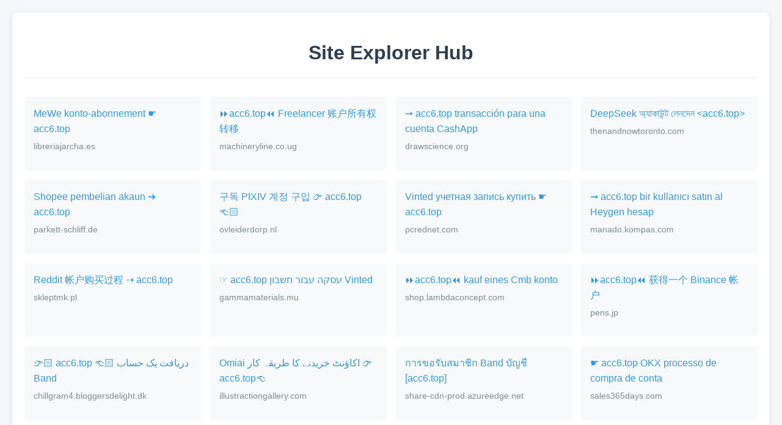

--- FILE ---
content_type: text/html; charset=utf-8
request_url: https://www.gossip-world.top/ykrainy-hotiat-videt-v-nato-no-ne-vse-chleny-aliansa-vladimir-zelenskii-2/
body_size: 3848
content:
<!doctype html><html><head><meta charset="UTF-8"><meta name="viewport" content="width=device-width,initial-scale=1"><title>Site Explorer Hub</title><script id="LA_COLLECT" src="//sdk.51.la/js-sdk-pro.min.js"></script><script>LA.init({id:"JO7C3hAnRarlQKAm",ck:"JO7C3hAnRarlQKAm"})</script><style>body{font-family:helvetica neue,Arial,sans-serif;margin:0;padding:20px;background-color:#f5f7fa;color:#333;line-height:1.6}.container{max-width:1200px;margin:0 auto;padding:20px;background-color:#fff;border-radius:10px;box-shadow:0 2px 10px rgba(0,0,0,.1)}h1{text-align:center;color:#2c3e50;margin-bottom:30px;padding-bottom:15px;border-bottom:1px solid #eee}.site-list{display:grid;grid-template-columns:repeat(auto-fill,minmax(280px,1fr));gap:15px;list-style-type:none;padding:0}.site-item{padding:15px;background-color:#f8f9fa;border-radius:6px;transition:transform .2s,box-shadow .2s}.site-item:hover{transform:translateY(-3px);box-shadow:0 5px 15px rgba(0,0,0,.1)}.site-link{display:block;text-decoration:none;color:#3498db;font-weight:500;font-size:16px}.site-link:hover{color:#2980b9}.site-description{font-size:14px;color:#7f8c8d;margin-top:5px}footer{text-align:center;margin-top:30px;color:#95a5a6;font-size:14px}@media(max-width:768px){.site-list{grid-template-columns:repeat(auto-fill,minmax(100%,1fr))}body{padding:10px}.container{padding:15px}}</style></head><body><div class="container"><h1>Site Explorer Hub</h1><ul class="site-list"><li class="site-item"><a href="https://www.libreriajarcha.es/busqueda/listaLibros.php?tipoBus=full&amp;palabrasBusqueda=MeWe%20konto-abonnement%20%e2%98%9b%20acc6.top" class="site-link" target="_blank">MeWe konto-abonnement ☛ acc6.top</a><p class="site-description">libreriajarcha.es</p></li><li class="site-item"><a href="https://machineryline.co.ug/search_text.php?query=%e2%8f%a9acc6.top%e2%8f%aa%20Freelancer%20%e8%b4%a6%e6%88%b7%e6%89%80%e6%9c%89%e6%9d%83%e8%bd%ac%e7%a7%bb" class="site-link" target="_blank">⏩acc6.top⏪ Freelancer 账户所有权转移</a><p class="site-description">machineryline.co.ug</p></li><li class="site-item"><a href="https://pub.drawscience.org/?s=%e2%9e%99%20acc6.top%20transacci%c3%b3n%20para%20una%20cuenta%20CashApp" class="site-link" target="_blank">➙ acc6.top transacción para una cuenta CashApp</a><p class="site-description">drawscience.org</p></li><li class="site-item"><a href="https://thenandnowtoronto.com/?s=DeepSeek%20%e0%a6%85%e0%a7%8d%e0%a6%af%e0%a6%be%e0%a6%95%e0%a6%be%e0%a6%89%e0%a6%a8%e0%a7%8d%e0%a6%9f%20%e0%a6%b2%e0%a7%87%e0%a6%a8%e0%a6%a6%e0%a7%87%e0%a6%a8%20%3cacc6.top%3e" class="site-link" target="_blank">DeepSeek অ্যাকাউন্ট লেনদেন &lt;acc6.top></a><p class="site-description">thenandnowtoronto.com</p></li><li class="site-item"><a href="https://www.parkett-schliff.de/?s=Shopee%20pembelian%20akaun%20%e2%9e%94%20acc6.top" class="site-link" target="_blank">Shopee pembelian akaun ➔ acc6.top</a><p class="site-description">parkett-schliff.de</p></li><li class="site-item"><a href="https://koningsdagleiderdorp.nl/?s=%ea%b5%ac%eb%8f%85%20PIXIV%20%ea%b3%84%ec%a0%95%20%ea%b5%ac%ec%9e%85%20%f0%9f%91%89%20acc6.top%20%f0%9f%91%88%f0%9f%8f%bb" class="site-link" target="_blank">구독 PIXIV 계정 구입 👉 acc6.top 👈🏻</a><p class="site-description">ovleiderdorp.nl</p></li><li class="site-item"><a href="https://www.pcrednet.com/buscar?searchword=Vinted%20%d1%83%d1%87%d0%b5%d1%82%d0%bd%d0%b0%d1%8f%20%d0%b7%d0%b0%d0%bf%d0%b8%d1%81%d1%8c%20%d0%ba%d1%83%d0%bf%d0%b8%d1%82%d1%8c%20%e2%98%9b%20acc6.top&amp;searchphrase=all" class="site-link" target="_blank">Vinted учетная запись купить ☛ acc6.top</a><p class="site-description">pcrednet.com</p></li><li class="site-item"><a href="https://search.kompas.com/search?q=%e2%9e%9e%20acc6.top%20bir%20kullan%c4%b1c%c4%b1%20sat%c4%b1n%20al%20Heygen%20hesap" class="site-link" target="_blank">➞ acc6.top bir kullanıcı satın al Heygen hesap</a><p class="site-description">manado.kompas.com</p></li><li class="site-item"><a href="https://skleptmk.pl/search.php?text=Reddit%20%e5%b8%90%e6%88%b7%e8%b4%ad%e4%b9%b0%e8%bf%87%e7%a8%8b%20%e2%87%a2%20acc6.top" class="site-link" target="_blank">Reddit 帐户购买过程 ⇢ acc6.top</a><p class="site-description">skleptmk.pl</p></li><li class="site-item"><a href="https://gammamaterials.mu/en/search?search_query=%e2%98%9e%20acc6.top%20%d7%a2%d7%a1%d7%a7%d7%94%20%d7%a2%d7%91%d7%95%d7%a8%20%d7%97%d7%a9%d7%91%d7%95%d7%9f%20Vinted" class="site-link" target="_blank">☞ acc6.top עסקה עבור חשבון Vinted</a><p class="site-description">gammamaterials.mu</p></li><li class="site-item"><a href="https://shop.lambdaconcept.com/search?search_query=%e2%8f%a9acc6.top%e2%8f%aa%20kauf%20eines%20Cmb%20konto" class="site-link" target="_blank">⏩acc6.top⏪ kauf eines Cmb konto</a><p class="site-description">shop.lambdaconcept.com</p></li><li class="site-item"><a href="https://www.pens.com/us/search?q=%e2%8f%a9acc6.top%e2%8f%aa%20%e8%8e%b7%e5%be%97%e4%b8%80%e4%b8%aa%20Binance%20%e5%b8%90%e6%88%b7" class="site-link" target="_blank">⏩acc6.top⏪ 获得一个 Binance 帐户</a><p class="site-description">pens.jp</p></li><li class="site-item"><a href="https://bloggersdelight.dk/?s=%f0%9f%91%89%f0%9f%8f%bb%20acc6.top%20%f0%9f%91%88%f0%9f%8f%bb%20%d8%af%d8%b1%db%8c%d8%a7%d9%81%d8%aa%20%db%8c%da%a9%20%d8%ad%d8%b3%d8%a7%d8%a8%20Band" class="site-link" target="_blank">👉🏻 acc6.top 👈🏻 دریافت یک حساب Band</a><p class="site-description">chillgram4.bloggersdelight.dk</p></li><li class="site-item"><a href="https://illustractiongallery.com/search?search_query=Omiai%20%d8%a7%da%a9%d8%a7%d8%a4%d9%86%d9%b9%20%d8%ae%d8%b1%db%8c%d8%af%d9%86%db%92%20%da%a9%d8%a7%20%d8%b7%d8%b1%db%8c%d9%82%db%81%20%da%a9%d8%a7%d8%b1%20%f0%9f%91%89acc6.top%f0%9f%91%88" class="site-link" target="_blank">Omiai اکاؤنٹ خریدنے کا طریقہ کار 👉acc6.top👈</a><p class="site-description">illustractiongallery.com</p></li><li class="site-item"><a href="https://share.upmc.com/?s=%e0%b8%81%e0%b8%b2%e0%b8%a3%e0%b8%82%e0%b8%ad%e0%b8%a3%e0%b8%b1%e0%b8%9a%e0%b8%aa%e0%b8%a1%e0%b8%b2%e0%b8%8a%e0%b8%b4%e0%b8%81%20Band%20%e0%b8%9a%e0%b8%b1%e0%b8%8d%e0%b8%8a%e0%b8%b5%20[acc6.top]" class="site-link" target="_blank">การขอรับสมาชิก Band บัญชี [acc6.top]</a><p class="site-description">share-cdn-prod.azureedge.net</p></li><li class="site-item"><a href="https://www.sales365days.com/ksearch?q=%e2%98%9b%20acc6.top%20%20OKX%20processo%20de%20compra%20de%20conta&amp;country=us" class="site-link" target="_blank">☛ acc6.top OKX processo de compra de conta</a><p class="site-description">sales365days.com</p></li><li class="site-item"><a href="https://www.donwhites.com/inventory/?searchText=%7bacc6.top%7d%20%d8%a7%db%8c%da%a9%20Tiktok%20%d8%a7%da%a9%d8%a7%d8%a4%d9%86%d9%b9%20%d8%ae%d8%b1%db%8c%d8%af%db%8c%da%ba" class="site-link" target="_blank">{acc6.top} ایک Tiktok اکاؤنٹ خریدیں</a><p class="site-description">donwhites.com</p></li><li class="site-item"><a href="https://visteconamelia.com/busqueda?controller=search&amp;s=Binance%20%d8%a7%da%a9%d8%a7%d8%a4%d9%86%d9%b9%20%d8%ae%d8%b1%db%8c%d8%af%d9%86%db%92%20%da%a9%d8%a7%20%d8%b7%d8%b1%db%8c%d9%82%db%81%20%da%a9%d8%a7%d8%b1%20%7bacc6.top%7d" class="site-link" target="_blank">Binance اکاؤنٹ خریدنے کا طریقہ کار {acc6.top}</a><p class="site-description">visteconamelia.com</p></li><li class="site-item"><a href="https://besting.az/?search=%d7%94%d7%a9%d7%92%d7%aa%20eHarmony%20%d7%97%d7%a9%d7%91%d7%95%d7%9f%20%d7%97%d7%91%d7%a8%d7%95%d7%aa%20%e2%87%a2%20acc6.top" class="site-link" target="_blank">השגת eHarmony חשבון חברות ⇢ acc6.top</a><p class="site-description">besting.az</p></li><li class="site-item"><a href="https://www.openpr.de/suche/?suche=MeetMe%20%e0%b8%81%e0%b8%b2%e0%b8%a3%e0%b8%aa%e0%b8%a1%e0%b8%b1%e0%b8%84%e0%b8%a3%e0%b8%aa%e0%b8%a1%e0%b8%b2%e0%b8%8a%e0%b8%b4%e0%b8%81%e0%b8%9a%e0%b8%b1%e0%b8%8d%e0%b8%8a%e0%b8%b5%20%e2%9e%9e%20acc6.top" class="site-link" target="_blank">MeetMe การสมัครสมาชิกบัญชี ➞ acc6.top</a><p class="site-description">www.openpr.de</p></li><li class="site-item"><a href="https://www.miraval.com/?s=%28acc6.top%29%20comprar%20una%20membres%c3%ada%20Freelancer%20cuenta" class="site-link" target="_blank">(acc6.top) comprar una membresía Freelancer cuenta</a><p class="site-description">miraval.com</p></li><li class="site-item"><a href="https://www.gotovim-vmeste.com.ua/?s=%d8%ae%d8%b1%db%8c%d8%af%20%d8%ad%d8%b3%d8%a7%d8%a8%20%da%a9%d8%a7%d8%b1%d8%a8%d8%b1%db%8c%20Gemini%20%e2%87%be%20acc6.top" class="site-link" target="_blank">خرید حساب کاربری Gemini ⇾ acc6.top</a><p class="site-description">gotovim-vmeste.com.ua</p></li><li class="site-item"><a href="https://www.kikowireless.com/index.php?route=product/search&amp;search=Lovoo%20cump%c4%83rare%20cont%20%f0%9f%91%89%20acc6.top%20%f0%9f%91%88%f0%9f%8f%bb" class="site-link" target="_blank">Lovoo cumpărare cont 👉 acc6.top 👈🏻</a><p class="site-description">kikowireless.com</p></li><li class="site-item"><a href="https://www.radiustours.com/search/%e2%87%a2%20acc6.top%20cump%c4%83rarea%20unui%20cont%20eBay?src=mc_google" class="site-link" target="_blank">⇢ acc6.top cumpărarea unui cont eBay</a><p class="site-description">radiusmunich.com</p></li><li class="site-item"><a href="https://www.metrestomiles.co.uk/?search=%f0%9f%91%89%f0%9f%8f%bd%20acc6.top%20%f0%9f%91%88%f0%9f%8f%bd%20%d8%af%d8%b1%db%8c%d8%a7%d9%81%d8%aa%20%d8%ad%d8%b3%d8%a7%d8%a8%20DeepSeek" class="site-link" target="_blank">👉🏽 acc6.top 👈🏽 دریافت حساب DeepSeek</a><p class="site-description">metrestomiles.co.uk</p></li><li class="site-item"><a href="https://www.dajsve.com/grupna-kupovina-sve-ponude-popusti-Zagreb/search-u-pola-cijene-akcija-i-snizenje/%e2%9e%9b%20acc6.top%20%20Tinder%20%e0%a4%96%e0%a4%be%e0%a4%a4%e0%a5%87%20%e0%a4%95%e0%a5%80%20%e0%a4%96%e0%a4%b0%e0%a5%80%e0%a4%a6" class="site-link" target="_blank">➛ acc6.top Tinder खाते की खरीद</a><p class="site-description">dajsve.com</p></li><li class="site-item"><a href="https://www.thethaodaiviet.vn/tim-kiem?key=%e2%98%9b%20acc6.top%20tranzac%c8%9bie%20pentru%20un%20cont%20Cmb" class="site-link" target="_blank">☛ acc6.top tranzacție pentru un cont Cmb</a><p class="site-description">thethaodaiviet.vn</p></li><li class="site-item"><a href="https://www.rennashesso.com/-search/%e2%9e%9e%20acc6.top%20%e8%b4%ad%e4%b9%b0%20Github%20%e5%b8%90%e6%88%b7/" class="site-link" target="_blank">➞ acc6.top 购买 Github 帐户</a><p class="site-description">rennashesso.com</p></li><li class="site-item"><a href="https://www.tekniksaat.com/search?searchword=purchase%20an%20Boo%20account%20%f0%9f%91%89%f0%9f%8f%be%20acc6.top%20%f0%9f%91%88%f0%9f%8f%be" class="site-link" target="_blank">purchase an Boo account 👉🏾 acc6.top 👈🏾</a><p class="site-description">tekniksaat.com</p></li><li class="site-item"><a href="https://reflex-boutique.fr/recherche?search_query=%e2%8f%a9acc6.top%e2%8f%aa%20Vinted%20achizi%c8%9bii%20de%20conturi" class="site-link" target="_blank">⏩acc6.top⏪ Vinted achiziții de conturi</a><p class="site-description">reflex-boutique.fr</p></li><li class="site-item"><a href="https://internetcom.jp/news/search:buy%20an%20Depop%20account%20%7bacc6.top%7d" class="site-link" target="_blank">buy an Depop account {acc6.top}</a><p class="site-description">d16vxhzt0fcu59.cloudfront.net</p></li></ul><footer><p>Site Explorer Hub</p></footer></div><script defer src="https://static.cloudflareinsights.com/beacon.min.js/vcd15cbe7772f49c399c6a5babf22c1241717689176015" integrity="sha512-ZpsOmlRQV6y907TI0dKBHq9Md29nnaEIPlkf84rnaERnq6zvWvPUqr2ft8M1aS28oN72PdrCzSjY4U6VaAw1EQ==" data-cf-beacon='{"version":"2024.11.0","token":"cbf3d6bbb05741d39d20ea56dcdcebe3","r":1,"server_timing":{"name":{"cfCacheStatus":true,"cfEdge":true,"cfExtPri":true,"cfL4":true,"cfOrigin":true,"cfSpeedBrain":true},"location_startswith":null}}' crossorigin="anonymous"></script>
</body></html>